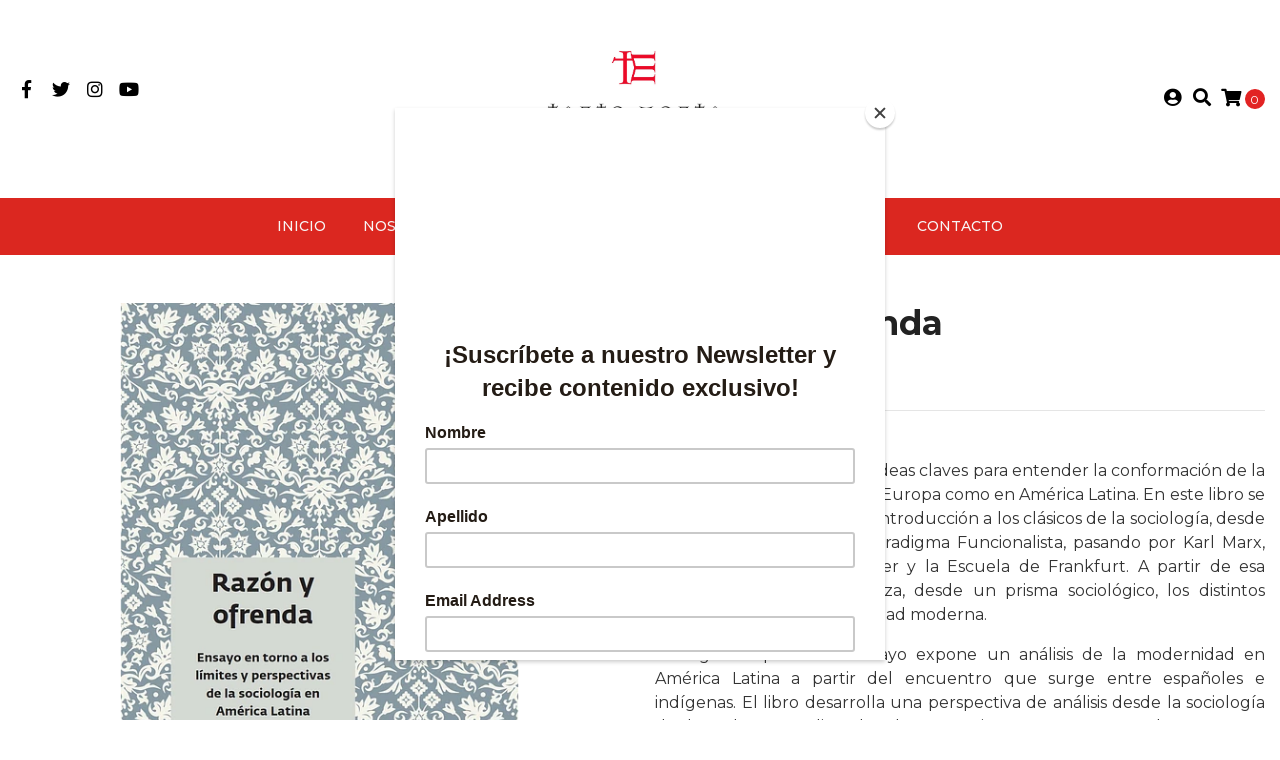

--- FILE ---
content_type: text/css
request_url: https://assets.jumpseller.com/store/editorial-tanto-monta1/themes/347967/color_pickers.min.css?1765906673
body_size: 425
content:
body{background-color:#fff;color:#333}h1,h2,h3,h4,h5,h6{color:#222}h1.page-header::after,h2.page-header::after{background:#222}a{color:rgba(51,51,51,1)}a:hover,.cart .cart-header .cart-steps a{color:rgba(78,192,166,1)}.select{background-image:url('https://assets.jumpseller.com/store/editorial-tanto-monta1/themes/347967/angle-down.svg?1765906673')}.select:disabled,.select[aria-disabled=true]{background-image:url('https://assets.jumpseller.com/store/editorial-tanto-monta1/themes/347967/angle-down.svg?1765906673')}header{background-color:#fff;color:#000}header a,header i,header .navbar-brand{color:#000}.message-top{background-color:#333;color:#fff}#main-menu,#main-menu .dropdown-menu{background-color:#db2720!important}#main-menu li a{color:rgba(248,245,245,1)!important}#main-menu li.sfhover,#main-menu li a:hover{background-color:rgba(15,15,15,1)!important}.toast,.toast-success{background-color:#28a745}#carousel-home .layer{background-color:#000;opacity:0}footer{background-color:#141414;color:rgba(243,243,243,1)}footer h5,footer a{color:rgba(243,243,243,1)}.product-block .status-tag.sale{background-color:#f44336!important}.product-block-normal,.cart-product-discount{color:#f44336!important}.btn.btn-primary,.quantity-button:hover{background-color:#db2720}.btn.btn-secondary{background-color:#666}.btn.btn-outline-secondary{border-color:#666;color:#666}.btn.btn-outline-secondary:hover{background-color:#666;color:#fff}.btn.btn-adc,.cart-size{background-color:#e22323}.btn:hover{background-color:#333!important}.btn.btn-link:hover{background-color:transparent!important}